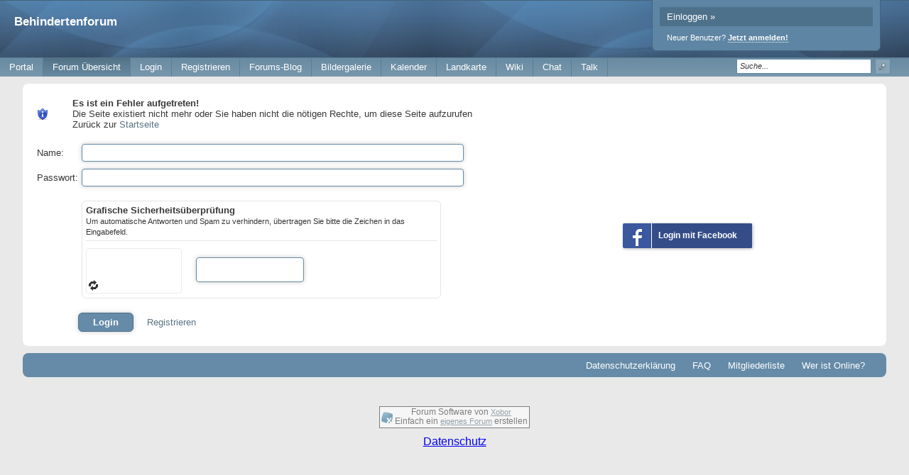

--- FILE ---
content_type: text/html; charset=iso-8859-1
request_url: http://behindertenforum.internet4um.de/t111f2003-the-first-half-when-Carlton-Coles-parried-s.html
body_size: 5353
content:
<!DOCTYPE html>

<html xmlns="http://www.w3.org/1999/xhtml" xmlns:fb="http://www.facebook.com/2008/fbml" xml:lang="de" lang="de">
<head>

<meta property="xobor:tid" content="144"/>
<meta name="description" content="" />

<meta charset="utf-8">
<meta http-equiv="Content-Style-Type" content="text/css" />
<meta name="robots" content="NOINDEX,FOLLOW" />
<link rel="stylesheet" type="text/css" href="style369-tglobal-144-global-1.css" />
<link rel="alternate" type="application/rss+xml" title="Behindertenforum" href="feed/all.rss" />
<title>Behindertenforum</title>


<script type="text/javascript" src="//img.homepagemodules.de/ds/static/jquery/min/jquery-1.7.1.min.js"></script>

<script type="text/Javascript" src="script369.js"></script>
<script type="text/Javascript" src="business369.js"></script>
<meta property="og:title" content="Behindertenforum"/> <meta property="og:type" content="article"/><meta property="og:image" content="https://img.homepagemodules.de/screens2/?width=440&height=320&scale=0.25&url=http://behindertenforum.internet4um.de/t111f2003-the-first-half-when-Carlton-Coles-parried-s.html"/><link rel="image_src" href="https://img.homepagemodules.de/screens2/?width=440&height=320&scale=0.25&url=http://behindertenforum.internet4um.de/t111f2003-the-first-half-when-Carlton-Coles-parried-s.html" /><meta property="og:url" content="http://behindertenforum.internet4um.de/t111f2003-the-first-half-when-Carlton-Coles-parried-s.html"/><meta property="og:site_name" content="Behindertenforum"/>
</head>
<body >
<!-- Load Facebook SDK for JavaScript -->
<div id="fb-root"></div>
<script type="text/plain" data-type="text/javascript" data-name="facebook">
window.fbAsyncInit = function() {
FB.init({

xfbml : true,
version : 'v2.7'
});
};
(function(d, s, id){
var js, fjs = d.getElementsByTagName(s)[0];
if (d.getElementById(id)) {return;}
js = d.createElement(s); js.id = id;
js.src = "//connect.facebook.net/de_DE/sdk.js";
fjs.parentNode.insertBefore(js, fjs);
}(document, 'script', 'facebook-jssdk'));
</script>
<style>.fb_iframe_widget_lift{z-index:1000 !important;}</style>

<div class="wrap" id="obere_leiste">

<div class="topnavigation_wrap">
</div>

<div class="header">

<div class="login_box">
<a href="./login.php?goto=%2Ft111f2003-the-first-half-when-Carlton-Coles-parried-s.html" class="header_login">Einloggen »</a>
<div style="margin-top: 6px; margin-left: 10px;"><small style="font-size: 11px !important;">Neuer Benutzer? <a href="./anmeldung.php?goto=%2Ft111f2003-the-first-half-when-Carlton-Coles-parried-s.html"><strong>Jetzt anmelden!</strong></a></small></div>
</div>
<div class="spacer">
<div class="usercontent">
<div class="spacer20"><h1>Behindertenforum</h1></div>
</div>
<div id="navigation" class="navigation_wrap">
<ul class="navigation">


<li id="link_portal" class="menu_item" style="padding:0px 0px;" >
<a href="/portal.html" >

<span style="padding:0px 6px;">Portal</span>
</a>
</li>

<li id="link_index" class="menu_item currentpage" style="padding:0px 0px;" >
<a href="./" >

<span style="padding:0px 6px;">Forum Übersicht</span>
</a>
</li>

<li id="link_login" class="menu_item" style="padding:0px 0px;" >
<a href="login.php" >

<span style="padding:0px 6px;">Login</span>
</a>
</li>

<li id="link_register" class="menu_item" style="padding:0px 0px;" >
<a href="anmeldung.php" >

<span style="padding:0px 6px;">Registrieren</span>
</a>
</li>

<li id="link_blog" class="menu_item" style="padding:0px 0px;" >
<a href="blog.html" >

<span style="padding:0px 6px;">Forums-Blog</span>
</a>
</li>

<li id="link_gallery" class="menu_item" style="padding:0px 0px;" >
<a href="gallery.php" >

<span style="padding:0px 6px;">Bildergalerie</span>
</a>
</li>

<li id="link_calendar" class="menu_item" style="padding:0px 0px;" >
<a href="calendar.php" >

<span style="padding:0px 6px;">Kalender</span>
</a>
</li>

<li id="link_geomap" class="menu_item" style="padding:0px 0px;" >
<a href="geomap.php" >

<span style="padding:0px 6px;">Landkarte</span>
</a>
</li>

<li id="link_wiki" class="menu_item" style="padding:0px 0px;" >
<a href="/wiki:home" >

<span style="padding:0px 6px;">Wiki</span>
</a>
</li>

<li id="link_chat" class="menu_item" style="padding:0px 0px;" >
<a href="/chat.php" >

<span style="padding:0px 6px;">Chat</span>
</a>
</li>

<li id="link_treetalk" class="menu_item" style="padding:0px 0px;" >
<a href="/treetalk.php" >

<span style="padding:0px 6px;">Talk</span>
</a>

</li>

<li class="searchli">
<form method="get" id="hpmsearchform" action="./search.php" name="hpmsearchform">
<table>
<tr>
<td style="width: 105px; vertical-align: middle;">
<input type="hidden" name="zeit" value="9999" />
<input type="hidden" name="s" value="2" />
<input type="hidden" name="forum" value="0" />
<input type="text" value="Suche..." onfocus="if(this.value == 'Suche...'){this.value='';}" onblur="if(this.value == ''){this.value='Suche...';}" id="search" name="suchen" style="width: 100px;" />
</td>
<td style="vertical-align: middle; padding-left: 5px;">
<input type="submit" value="" id='headerSearchSubmit' />
</td>
</tr>
</table>
</form>
</li>
</ul>
<div class="clear"></div>
</div>
</div>
<div class="clear"></div>
</div>
<script type="text/javascript">
shownews = false;
outnews = false;
$('#search').click(function() {
if($(this).val() == 'Suche...') {$(this).val('');}})
.blur(function() {
if($(this).val() == '') {$(this).val('Suche...');}});
function newsblink() {
$el_list = $('.blinker');
$.each($el_list, function(index, value) {
if($(this).css('visibility') == 'visible')
{$(this).css('visibility', 'hidden'); }
else
{ $(this).css('visibility', 'visible'); }
});
}
var topnavHeight = $('#topnavigation-ul').outerHeight();
topnavHeight = topnavHeight + 2;
topnavHeight = topnavHeight + 'px'

$('#global-news-box-wrap').css('top', topnavHeight);
$('#global-news-li, #global-news-box-wrap').mouseenter(function() {
try {clearTimeout(linkout);} catch(err) {}
if(!shownews) { $('#global-news-box-wrap').fadeIn(400); shownews = true;}
else { $('#global-news-box-wrap').show();} });
$('#global-news-li').mouseleave(function() {linkout = setTimeout("$('#global-news-box-wrap').hide();", 200);});
$('#global-news-box-wrap').mouseenter(function() {try { clearTimeout(linkout);} catch(err) {} $('#global-news-box-wrap').show(); });
$('#global-news-box-wrap').mouseleave(function() {$('#global-news-box-wrap').hide();});
w = $('#navigation').innerWidth()-17;
$('.usercontent img').css('maxWidth',w);
try{window.addEventListener("resize", headerRez);}catch(e){}</script>

</div>

<table class="container">
<tr>

<td class="main ">
<div class="content page_topic">
<div class="spacer20">



<div style="float: left; text-align:left;">
<table width="100%">
<tr>
<td width="50px">
<img src="http://files.homepagemodules.de/b2001010/a_366.png" />
</td>
<td>
<b>Es ist ein Fehler aufgetreten!</b><br/> Die Seite existiert nicht mehr oder Sie haben nicht die nötigen Rechte, um diese Seite aufzurufen<br>
Zurück zur <a href="./">Startseite</a><br/>
</td>
</tr>
</table>
</div>


<div style="clear: both;"></div>

<script>
function captcharefresh () {
$('#captchaImgDiv').css("background-image", "url(http://img.homepagemodules.de/ds/static/lightbox/images/lightbox-ico-loading.gif)");
setTimeout('$("#captchaImgDiv").css("background-image", "url(captcha.php?sid=1&l=&uid484fd612af310f71fc119c79b1771ef2" + "?" + (new Date()).getTime() + ")");', 400);
}
</script>

<table style="width:100%; margin:15px 0px 0px 0px; text-align:left;">
<tr>
<td style="width:50%;">
<form method="POST" action="./login.php?goto=%2Ft111f2003-the-first-half-when-Carlton-Coles-parried-s.html" onsubmit="">
<input type="hidden" name="last_location" value="">
<input type="hidden" name="next_location" value="/t111f2003-the-first-half-when-Carlton-Coles-parried-s.html">
<table width="100%">
<tr>
<td>Name:</td>
<td style="padding: 5px;"><input type="text" tabindex="6" name="name" size="25" value="" class="inputbox autowidth" style="width: 100%;"/></td>
</tr>
<tr>
<td>Passwort:</td>
<td style="padding: 5px;"><input type="password" tabindex="7" name="pww" size="25" value="" class="inputbox autowidth" style="width: 100%;"/></td>
</tr>

<tr>
<td></td>
<td style="padding: 5px;">

<div class="captcha"><strong>Grafische Sicherheitsüberprüfung</strong><small>Um automatische Antworten und Spam zu verhindern, übertragen Sie bitte die Zeichen in das Eingabefeld.</small><div><div id="captchaImgDiv" style="background-color:#FFFFFF; background-image: url(captcha.php?sid=1&l=&uid484fd612af310f71fc119c79b1771ef2); background-position:center; background-repeat:no-repeat; width: 121px; height: 50px; border:1px solid #f0e8f0; padding: 6px; border-radius: 4px; margin-right: 20px; float:left; position:relative"><img style="cursor: pointer; left:2px; bottom:2px; position:absolute; border:0px; padding:0px; margin:0px" src="http://files.homepagemodules.de/b2001010/a_1417_079597dc.png" onclick="captcharefresh();" alt=""/></div><input autocomplete="off" type="text" name="captcha" tabindex="4" /></div></div>


</td>
</tr>

<tr>
<td></td>
<td><input type="submit" name="B1" size="25" value="Login" tabindex="9" class="inputbox autowidth button button1" /> <a href="/anmeldung.php">Registrieren</a></td>
</tr>
</table>
</form>
</td>

<td style="width:50%;">
<div style="margin:auto; width:120px;">
<div class="oauth_buttons">

<div class="fb_login_btn" onclick="window.location.href='https://login.xobor.de/login.php?type=oauth&oauth_board=250504&oauth_provider=Facebook&oauth_host=behindertenforum.internet4um.de&gotourl=%2Ft111f2003-the-first-half-when-Carlton-Coles-parried-s.html&secure=false';" style="display:table; font-size: 12px;font-family: Tahoma,Calibri,Verdana,Geneva,sans-serif;margin: 5px 5px 5px 3px; background-color:#3B579D;width: 182px;border-radius: 2px;box-shadow: 1px 1px 4px rgba(0,0,0,0.3);cursor: pointer;-webkit-touch-callout: none; -webkit-user-select: none; -khtml-user-select: none; -moz-user-select: none; -ms-user-select: none; user-select: none;">
<div style="display: table-cell;padding: 3px;"><img src="http://img.homepagemodules.de/ds/static/social/facebook/FB-f-Logo__blue_29.png" alt="fb_login"></div>
<div style="display: table-cell; color:white;padding: 3px 0px 3px 9px;vertical-align: middle;background-color: #344D89;font-weight: bold;border-top-right-radius: 2px;border-bottom-right-radius: 2px;border-left: 1px solid white;">Login mit Facebook</div>
</div>

</div>
</div>
</td>

</tr>
</table>
<style type='text/css'>.mobileview #forumtitle{display:none !important;}</style>

<!-- ads_err_stats: addspam: , x_n_a_display: , adsense_deactivated_werb: , ad_nosense: 0, ad_adsleg: , no_ads_page: 1, ad_adsense: 
    


     NULL -->

<style type="text/css">.xoborAdsSeite { background-color:#577e9b; } .xoborAdsSeiteFeedback, .xoborAdsSeiteFeedback a { text-decoration:none;font-size:12px; font-weight: normal;color:#ffffff;background-color:#658ba8;margin-top:1px!important; } .xoborAdsSeiteAdblock { background-color:#ffffff; } .xoborAdsSeiteAdblock a { color:#5a7382; } .xoborAdsSeiteAdblock a:hover { color:#303d45; } .xoborAdsSeiteAdblockText { color:#383838; } .xoborAdsSeiteAdblockTitle { font-weight:bold;} #xoborAdSeiteEl { padding:10px 5px 2px 20px!important;  }.xoborAdMessage { background-color: #658ba8 }.xoborAdMessage div { background-color: #ffffff }.xoborAdMessageFeedback a { color: #383838 }.xoborAdMessageTitle { color: #5a7382;font-weight:bold; }.xoborAdMessageText { color: #383838; }.xoborAdMessageUrl { color: #5a7382; }.xoborAdMessageUrl:hover, .xoborAdMessageTitle:hover { color:#000000; } .xoborAdOben { background-color: #ffffff;margin-bottom:0px!important;margin-top:2px!important;z-index: 4; }.xoborAdObenAd { background: #ffffff bottom left repeat-x;background-image: -moz-linear-gradient(15% 90% 90deg,#f2f2f2, #ffffff, #ffffff 100%);background-image: -webkit-gradient(linear, 0% 0%, 0% 100%, from(#ffffff), to(#f2f2f2));z-index: 4; }.xoborAdObenAd span { color: #383838; }.xoborAdObenAd a, .xoborAdObenAd a span  { color:#5a7382; }.xoborAdObenAd a:hover, .xoborAdObenAd table td a:hover span { color: #303d45; }#XoborAdObenBreadcrumb { margin-bottom: 20px; -moz-box-shadow: -2px 4px 6px #cccccc; -webkit-box-shadow: -2px 4px 6px #cccccc; box-shadow: -2px 4px 6px #cccccc; -moz-border-radius: 6px 6px 0px 0px; -webkit-border-radius: 6px 6px 0px 0px; border-radius: 6px 6px 0px 0px;	border: 1px solid #3c566a;z-index: 1; }#XoborAdObenBottomfail, #XoborAdObenBottom { margin-bottom: 20px; -moz-box-shadow: -2px 4px 6px #cccccc; -webkit-box-shadow: -2px 4px 6px #cccccc; box-shadow: -2px 4px 6px #cccccc; -moz-border-radius: 6px 6px 0px 0px; -webkit-border-radius: 6px 6px 0px 0px; border-radius: 6px 6px 0px 0px;	border: 1px solid #3c566a;z-index: 1; }</style>
</td></tr></table>

<script type="text/javascript">
try{
$("a[href='#no_permission_userprofile']").on("click",function(){ alert('Sie haben nicht die nötigen Rechte, um die Benutzerprofile zu öffnen'); return false;}); }catch(e){}

try { $('#'+cursorfield).focus(); } catch(err) {}
$('.menu_item').hover(function() {
if(!$(this).hasClass('searchli')) {
var $sumen = $(this).find('ul.submenu');
$sumen.css('top', $('.menu_item').outerHeight() + 'px');
$sumen.stop().fadeTo("fast",1);
}
}, function() {
var $sumen = $(this).find('ul.submenu');
$sumen.hide();
});
function cancup() {window.location.href='http://behindertenforum.internet4um.de/t111f2003-the-first-half-when-Carlton-Coles-parried-s.html';}
function initDonationBlocks(){
$('.donationbox .donation_goal_target').html('' + '&euro;');
$('.donationbox .donation_goal_percent_current').html("%");
$('.donationbox .ppercent').css('width',"%");
}
try{initDonationBlocks();}catch(e){}
function fixMenuZ(){
var c = $('ul.navigation li').length;
var baseZ = 200;
$('ul.navigation li').css('z-index', function(i) {
return 200 + (c - i);
});
}
try{fixMenuZ();}catch(e){/*Error setting Z-Index*/}
</script>

<div class="footer">
<ul>
<li id="privacy_link"><a href="./datenschutz.html">Datenschutzerklärung</a></li>
<li id="faq_link"><a href="./faq.php">FAQ</a></li>

<li id="member_link"><a href="./userlist.php">Mitgliederliste</a></li>
<li id="useronline_link"><a href="./useronline.php">Wer ist Online?</a></li>
</ul>
</div>
<br/><br/>
</div>
<script>try{
            function manualKlaroEnabled(){
                $('script[data-name]').each( function() { 
                if( $(this).data('noklaro') !== '1'){
                    $(this).data('noklaro',1);                  
                    var $newscript = $('<script type=\'text/javascript\'>');
                    if($(this).data('src')){$newscript.attr('src',$(this).data('src'));}
                    else{$newscript.html($(this).html());}                                
                    $newscript.prependTo('head');                
                }
                } );                
                
                $('[data-name]').each( function() { 
                if( $(this).data('noklaro') !== '1'){
                    $(this).data('noklaro',1);
                    if($(this).data('src')){ $(this).attr('src',$(this).data('src'));$(this).data('src',false);}                                    
                }
                } );
            }
            
            manualKlaroEnabled();
            
                 
            (adsbygoogle = window.adsbygoogle || []).push();
        }catch(e){console.log(e)}</script>

<div align="center" style="margin:0 auto;padding:0;margin-top:5px;width:auto;border:0px;"><table cellspacing="0" cellpadding="0"  border="0" align="center" style="opacity: 0.6;filter:alpha(opacity=60);-moz-opacity:.60;margin-top:2px;-moz-border-radius: 5px; -webkit-border-radius: 5px; border-radius:5px; border:1px solid #383838; background-color:#ffffff;width:auto;">

<tr><td><img style="border: 0pt none; padding: 1px 2px 0px 2px; margin: 0pt;" src="//img.homepagemodules.de/xl16c.png" alt="Xobor" /> </td><td nowrap="nowrap" style="padding:1px 2px 2px 1px;color:#383838; font-family: Verdana, Arial, Helvetica, sans-serif; font-size: 12px!important; line-height:13px; font-weight: normal;text-align:center">Forum Software von <a href="http://www.xobor.de/" target="_blank" style="color:#5a7382;font-size:11px!important;">Xobor</a><br>Einfach ein <a href="http://www.xobor.de/" target="_blank" style="color:#5a7382;font-size:11px!important;">eigenes Forum</a> erstellen</td></tr></table></div>
    <div style='text-align: center; margin-top:10px; margin-bottom:10px'><a href='./datenschutz.html'>Datenschutz</a></div>    <script type="text/javascript">
// var ao_subid = "";
</script>
   
    
        </body>
</html>